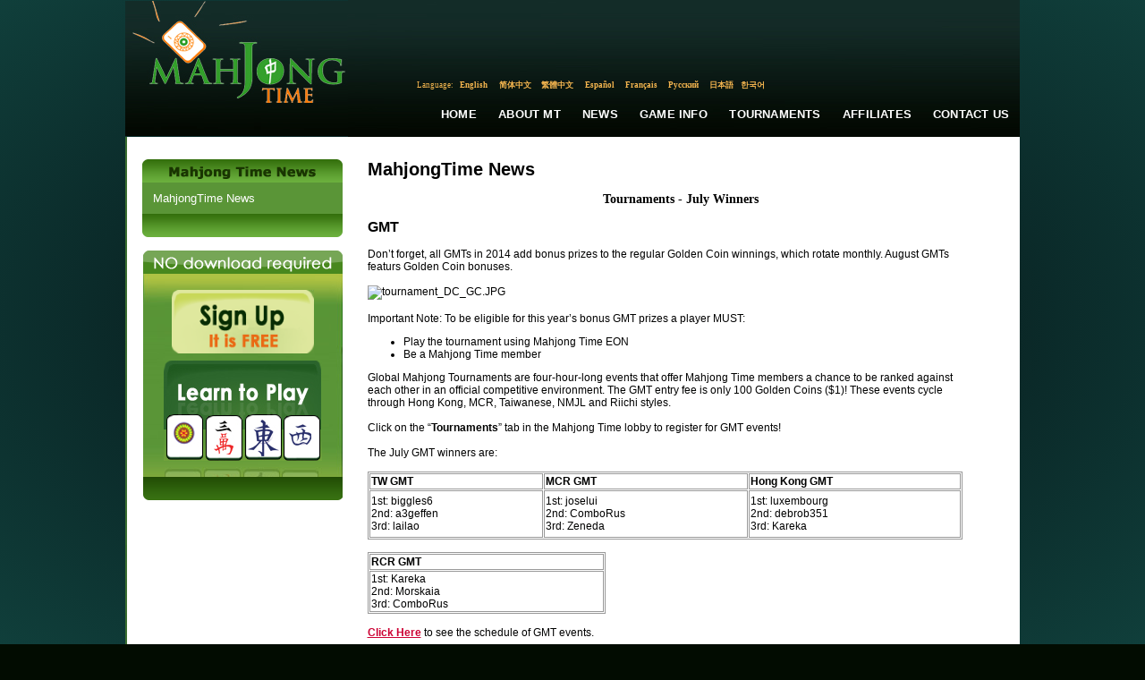

--- FILE ---
content_type: text/html; charset=utf-8
request_url: https://www.mahjongtime.com/mahjong-news.aspx?newsId=888&PageNr=32&catId=1
body_size: 84087
content:

<!DOCTYPE html PUBLIC "-//W3C//DTD XHTML 1.0 Transitional//EN" "http://www.w3.org/TR/xhtml1/DTD/xhtml1-transitional.dtd">
<html xmlns="http://www.w3.org/1999/xhtml">

 <script type="text/javascript">
      if (top != self)
      {
       // Get HttpContext out of iFrame
       top.location.href = location.href;
      }
 </script>

<head id="Head1"><meta http-equiv="Content-Type" content="text/html; charset=utf-8" />
<script type="text/javascript" src="https://ajax.googleapis.com/ajax/libs/jquery/1.4/jquery.min.js"></script>
<link rel="icon" type="image/x-icon" href="http://mahjongtime.com/images/favicon.ico" /><link rel="shortcut icon" type="image/x-icon" href="http://mahjongtime.com/images/favicon.ico" /><link rel="shortcut icon" href="http://mahjongtime.com/images/favicon.ico" /><meta http-equiv="Content-Language" content="en" />
<meta name="Keywords" content="Mahjong game News, Winners News, Contest Announced, mahjong game news, mahjong news, mahjong scoring news, mahjong scoring game, scoring mahjong games news, play mahjong games, Chinese mahjong game news, Chinese official game news, Hong Kong Mahjong news, Chinese Mahjong Official game news, Riichi Competition game news, American Mahjong game news, Mahjong online news, online shanghai game news, mahjongtime.com" />
<meta name="Description" content="Mahjongtime News provides the mahjong game results during the tournament, mahjong  game result page by players, mahjong game results, mahjong news, mahjongtime.com" />
<title>Mahjong Time - News</title>

<style type="text/css">
    body {
        background: radial-gradient(ellipse at center, #050607 0%, #0b2b2a 60%, #103f3b 100%);
        background-attachment: fixed;
        min-height: 100vh;
    }
    .language_links {
        font-family: georgia;
        font-stretch: condensed;
        color: #f4b54f;
        font-size: 9px;
    }
    .language_links a {
        font-family: georgia;
        font-stretch: condensed;
        color: #f4b54f;
        font-size: 9px;
        text-decoration: none;
    }
    .language_links a:hover {
        font-family: georgia;
        font-stretch: condensed;
        color: #FFFFFF;
        font-size: 9px;
        text-decoration: none;
    }
    .main-nav-link {
        font-family: Verdana, Arial, sans-serif;
        font-size: 13px;
        font-weight: 600;
        color: #FFFFFF;
        text-decoration: none;
        padding: 10px 12px;
        display: inline-block;
        transition: all 0.2s ease;
        letter-spacing: 0.2px;
        text-transform: uppercase;
        position: relative;
        white-space: nowrap;
    }
    .main-nav-link:hover {
        color: #f4b54f;
        text-decoration: none;
    }
    .main-nav-link::after {
        content: '';
        position: absolute;
        bottom: 6px;
        left: 12px;
        right: 12px;
        height: 2px;
        background-color: #f4b54f;
        transform: scaleX(0);
        transition: transform 0.2s ease;
    }
    .main-nav-link:hover::after {
        transform: scaleX(1);
    }
</style>
<script type="text/javascript" src="/script/mahjong.main.js"></script><script type="text/javascript" src="/script/deprecated.javascript.js"></script><script type="text/javascript" src="/script/swfobject.js"></script><link href="App_Themes/Default/Accordion.css" type="text/css" rel="stylesheet" /><link href="App_Themes/Default/Styles.css" type="text/css" rel="stylesheet" /><link href="App_Themes/Default/Wait.css" type="text/css" rel="stylesheet" /><title>
	Tournaments - July Winners
</title></head>
<body>
<table width="1000" border="0" align="center" cellpadding="0" cellspacing="0">
  <tr>
    <td valign="top">
     <table width="100%" border="0" cellpadding="0" cellspacing="0" valign="top">
      <tr>
        <td>
        <table border="0" cellpadding="0" cellspacing="0" valign="top">
          <tr>
            <td width="249"><a href="./index.aspx" title="Mahjong Time"><img src="./images/lite/Logo.jpg" width="249" height="151" border="0" alt="Mahjong Time" title="Mahjong Time" /></a></td>
            <td width="751" background="./images/lite/bg_top.jpg" height="151" valign="top">
            <table cellpadding="0" cellspacing="0" width="100%" height="151">
                <tr><td height="88" width="351" align="right" valign="center">

                </td>
                <td width="400" valign="top">
                <table align="right" cellpadding="0" cellspacing="0"><tbody>
                </tbody>
           </table>
                </td></tr>
          <tr>
                <td colspan="2" height="15">
                <table border="0" align="center" cellpadding="0" cellspacing="0">
                  <tr>
                    <td align="center" valign="middle" class="language_links">Language:</td>
                    <td width="47" height="15" align="center" valign="middle" class="language_links"><a class="language_links" href="/mahjong-news.aspx?lang=eng&newsId=888&PageNr=32&catId=1" title="English">English</a>&nbsp;</td>
                    <td width="47"  align="center" valign="middle" class="language_links "><a class="language_links" href="/mahjong-news.aspx?lang=chs&newsId=888&PageNr=32&catId=1" title="Chinese Simplified">简体中文</a>&nbsp;</td>
                    <td width="47"  align="center" valign="middle" class="language_links "><a class="language_links" href="/mahjong-news.aspx?lang=cht&newsId=888&PageNr=32&catId=1" title="Chinese Traditional">繁體中文</a>&nbsp;</td>
                    <td width="47"  align="center" valign="middle" class="language_links "><a class="language_links" href="/mahjong-news.aspx?lang=spn&newsId=888&PageNr=32&catId=1" title="Spanish">Español</a>&nbsp;</td>
                    <td width="47"  align="center" valign="middle" class="language_links "><a class="language_links" href="/mahjong-news.aspx?lang=fr&newsId=888&PageNr=32&catId=1" title="French">Français</a>&nbsp;</td>
                    <td width="47"  align="center" valign="middle" class="language_links "><a class="language_links" href="/mahjong-news.aspx?lang=ru&newsId=888&PageNr=32&catId=1" title="Russian">Русский</a>&nbsp;</td>
                    <td width="35"  align="center" valign="middle" class="language_links "><a class="language_links" href="/mahjong-news.aspx?lang=jp&newsId=888&PageNr=32&catId=1" title="Japanese">日本語</a></td>
                    <td width="35"  align="center" valign="middle" class="language_links " style="padding-top:1px;"><a class="language_links" href="/mahjong-news.aspx?lang=kr&newsId=888&PageNr=32&catId=1" title="Korean">한국어</a></td>
                    <td width="205" align="center" valign="top" class="language_links">&nbsp;</td>
                  </tr>
                </table>
                </td>
          </tr>
                <tr>
                    <td colspan="2" valign="middle">
                       <table width="100%" border="0" cellspacing="0" cellpadding="0" height="50px" align="right">
                          <tr>
                            <td width="260px"></td>
                            <td align="center" valign="middle"><a href="index.aspx" title="Home" class="main-nav-link">Home</a></td>
                            <td align="center" valign="middle"><a href="mahjong-about-mahjong-time.html" title="About MT" class="main-nav-link">About MT</a></td>
                            <td align="center" valign="middle"><a href="mahjong-news.aspx?catId=1" title="News" class="main-nav-link">News</a></td>
                            <td align="center" valign="middle"><a href="mahjong-game-info.html" title="Game Info" class="main-nav-link">Game Info</a></td>
                            <td align="center" valign="middle"><a href="mahjong-official-tournaments.aspx?tab=0" title="Tournaments" class="main-nav-link">Tournaments</a></td>
                            <td align="center" valign="middle"><a href="mahjong-affiliate-corporate.aspx" title="Affiliates" class="main-nav-link">Affiliates</a></td>
                            <td align="center" valign="middle"><a href="mahjong-contact.aspx" title="Contact Us" class="main-nav-link">Contact Us</a></td>
                          </tr>
                        </table>
                    </td>
                </tr>
            </table>
            </td>
          </tr>
        </table>
        </td>
      </tr>
      <tr>
        <td valign="top"><table width="100%" border="0" cellspacing="0" cellpadding="0" background="./images/line_1.gif" style="background-position:left top; background-repeat:repeat-y" bgcolor="#FFFFFF">
          <tr>
            <td valign="top" style="padding-top:25px; padding-left:10px; padding-right:10px;">
            <form method="post" action="/mahjong-news.aspx?newsId=888&amp;PageNr=32&amp;catId=1" id="frmMain">
<div class="aspNetHidden">
<input type="hidden" name="__VIEWSTATE" id="__VIEWSTATE" value="/[base64]/[base64]/[base64]/bmV3c0lkPTg4OCZQYWdlTnI9MzMmY2F0SWQ9MQVGYWxzZQIzNAIzNGQCIg9kFgQCAQ8WAh8CaGQCAg8VBC8vbWFoam9uZy1uZXdzLmFzcHg/bmV3c0lkPTg4OCZQYWdlTnI9MzQmY2F0SWQ9MQVGYWxzZQIzNQIzNWQCIw9kFgQCAQ8WAh8CaGQCAg8VBC8vbWFoam9uZy1uZXdzLmFzcHg/bmV3c0lkPTg4OCZQYWdlTnI9MzUmY2F0SWQ9MQVGYWxzZQIzNgIzNmQCJA9kFgQCAQ8WAh8CaGQCAg8VBC8vbWFoam9uZy1uZXdzLmFzcHg/bmV3c0lkPTg4OCZQYWdlTnI9MzYmY2F0SWQ9MQVGYWxzZQIzNwIzN2QCJQ9kFgQCAQ8WAh8CaGQCAg8VBC8vbWFoam9uZy1uZXdzLmFzcHg/bmV3c0lkPTg4OCZQYWdlTnI9MzcmY2F0SWQ9MQVGYWxzZQIzOAIzOGQCJg9kFgQCAQ8WAh8CaGQCAg8VBC8vbWFoam9uZy1uZXdzLmFzcHg/bmV3c0lkPTg4OCZQYWdlTnI9MzgmY2F0SWQ9MQVGYWxzZQIzOQIzOWQCJw9kFgQCAQ8WAh8CaGQCAg8VBC8vbWFoam9uZy1uZXdzLmFzcHg/bmV3c0lkPTg4OCZQYWdlTnI9MzkmY2F0SWQ9MQVGYWxzZQI0MAI0MGQCKA9kFgICAg8VBC8vbWFoam9uZy1uZXdzLmFzcHg/bmV3c0lkPTg4OCZQYWdlTnI9NDAmY2F0SWQ9MQVGYWxzZQI0MQI0MWQCKQ9kFgQCAQ8WAh8CaGQCAg8VBC8vbWFoam9uZy1uZXdzLmFzcHg/bmV3c0lkPTg4OCZQYWdlTnI9NDEmY2F0SWQ9MQVGYWxzZQI0MgI0MmQCKg9kFgQCAQ8WAh8CaGQCAg8VBC8vbWFoam9uZy1uZXdzLmFzcHg/bmV3c0lkPTg4OCZQYWdlTnI9NDImY2F0SWQ9MQVGYWxzZQI0MwI0M2QCKw9kFgQCAQ8WAh8CaGQCAg8VBC8vbWFoam9uZy1uZXdzLmFzcHg/bmV3c0lkPTg4OCZQYWdlTnI9NDMmY2F0SWQ9MQVGYWxzZQI0NAI0NGQCLA9kFgQCAQ8WAh8CaGQCAg8VBC8vbWFoam9uZy1uZXdzLmFzcHg/bmV3c0lkPTg4OCZQYWdlTnI9NDQmY2F0SWQ9MQVGYWxzZQI0NQI0NWQCLQ9kFgQCAQ8WAh8CaGQCAg8VBC8vbWFoam9uZy1uZXdzLmFzcHg/bmV3c0lkPTg4OCZQYWdlTnI9NDUmY2F0SWQ9MQVGYWxzZQI0NgI0NmQCLg9kFgQCAQ8WAh8CaGQCAg8VBC8vbWFoam9uZy1uZXdzLmFzcHg/bmV3c0lkPTg4OCZQYWdlTnI9NDYmY2F0SWQ9MQVGYWxzZQI0NwI0N2QCLw9kFgQCAQ8WAh8CaGQCAg8VBC8vbWFoam9uZy1uZXdzLmFzcHg/bmV3c0lkPTg4OCZQYWdlTnI9NDcmY2F0SWQ9MQVGYWxzZQI0OAI0OGQCMA9kFgQCAQ8WAh8CaGQCAg8VBC8vbWFoam9uZy1uZXdzLmFzcHg/bmV3c0lkPTg4OCZQYWdlTnI9NDgmY2F0SWQ9MQVGYWxzZQI0OQI0OWQCMQ9kFgQCAQ8WAh8CaGQCAg8VBC8vbWFoam9uZy1uZXdzLmFzcHg/bmV3c0lkPTg4OCZQYWdlTnI9NDkmY2F0SWQ9MQVGYWxzZQI1MAI1MGQCMg9kFgQCAQ8WAh8CaGQCAg8VBC8vbWFoam9uZy1uZXdzLmFzcHg/bmV3c0lkPTg4OCZQYWdlTnI9NTAmY2F0SWQ9MQVGYWxzZQI1MQI1MWQCMw9kFgQCAQ8WAh8CaGQCAg8VBC8vbWFoam9uZy1uZXdzLmFzcHg/bmV3c0lkPTg4OCZQYWdlTnI9NTEmY2F0SWQ9MQVGYWxzZQI1MgI1MmQCNA9kFgQCAQ8WAh8CaGQCAg8VBC8vbWFoam9uZy1uZXdzLmFzcHg/bmV3c0lkPTg4OCZQYWdlTnI9NTImY2F0SWQ9MQVGYWxzZQI1MwI1M2QCNQ9kFgQCAQ8WAh8CaGQCAg8VBC8vbWFoam9uZy1uZXdzLmFzcHg/bmV3c0lkPTg4OCZQYWdlTnI9NTMmY2F0SWQ9MQVGYWxzZQI1NAI1NGQCNg9kFgQCAQ8WAh8CaGQCAg8VBC8vbWFoam9uZy1uZXdzLmFzcHg/bmV3c0lkPTg4OCZQYWdlTnI9NTQmY2F0SWQ9MQVGYWxzZQI1NQI1NWQCNw9kFgQCAQ8WAh8CaGQCAg8VBC8vbWFoam9uZy1uZXdzLmFzcHg/bmV3c0lkPTg4OCZQYWdlTnI9NTUmY2F0SWQ9MQVGYWxzZQI1NgI1NmQCOA9kFgQCAQ8WAh8CaGQCAg8VBC8vbWFoam9uZy1uZXdzLmFzcHg/bmV3c0lkPTg4OCZQYWdlTnI9NTYmY2F0SWQ9MQVGYWxzZQI1NwI1N2QCOQ9kFgQCAQ8WAh8CaGQCAg8VBC8vbWFoam9uZy1uZXdzLmFzcHg/bmV3c0lkPTg4OCZQYWdlTnI9NTcmY2F0SWQ9MQVGYWxzZQI1OAI1OGQCOg9kFgQCAQ8WAh8CaGQCAg8VBC8vbWFoam9uZy1uZXdzLmFzcHg/bmV3c0lkPTg4OCZQYWdlTnI9NTgmY2F0SWQ9MQVGYWxzZQI1OQI1OWQCOw9kFgQCAQ8WAh8CaGQCAg8VBC8vbWFoam9uZy1uZXdzLmFzcHg/bmV3c0lkPTg4OCZQYWdlTnI9NTkmY2F0SWQ9MQVGYWxzZQI2MAI2MGQCPA9kFgICAg8VBC8vbWFoam9uZy1uZXdzLmFzcHg/bmV3c0lkPTg4OCZQYWdlTnI9NjAmY2F0SWQ9MQVGYWxzZQI2MQI2MWQCPQ9kFgQCAQ8WAh8CaGQCAg8VBC8vbWFoam9uZy1uZXdzLmFzcHg/bmV3c0lkPTg4OCZQYWdlTnI9NjEmY2F0SWQ9MQVGYWxzZQI2MgI2MmQCPg9kFgQCAQ8WAh8CaGQCAg8VBC8vbWFoam9uZy1uZXdzLmFzcHg/bmV3c0lkPTg4OCZQYWdlTnI9NjImY2F0SWQ9MQVGYWxzZQI2MwI2M2QCPw9kFgQCAQ8WAh8CaGQCAg8VBC8vbWFoam9uZy1uZXdzLmFzcHg/bmV3c0lkPTg4OCZQYWdlTnI9NjMmY2F0SWQ9MQVGYWxzZQI2NAI2NGQCQA9kFgQCAQ8WAh8CaGQCAg8VBC8vbWFoam9uZy1uZXdzLmFzcHg/bmV3c0lkPTg4OCZQYWdlTnI9NjQmY2F0SWQ9MQVGYWxzZQI2NQI2NWQCQQ9kFgQCAQ8WAh8CaGQCAg8VBC8vbWFoam9uZy1uZXdzLmFzcHg/bmV3c0lkPTg4OCZQYWdlTnI9NjUmY2F0SWQ9MQVGYWxzZQI2NgI2NmQCQg9kFgQCAQ8WAh8CaGQCAg8VBC8vbWFoam9uZy1uZXdzLmFzcHg/bmV3c0lkPTg4OCZQYWdlTnI9NjYmY2F0SWQ9MQVGYWxzZQI2NwI2N2QCQw9kFgQCAQ8WAh8CaGQCAg8VBC8vbWFoam9uZy1uZXdzLmFzcHg/bmV3c0lkPTg4OCZQYWdlTnI9NjcmY2F0SWQ9MQVGYWxzZQI2OAI2OGQCRA9kFgQCAQ8WAh8CaGQCAg8VBC8vbWFoam9uZy1uZXdzLmFzcHg/bmV3c0lkPTg4OCZQYWdlTnI9NjgmY2F0SWQ9MQVGYWxzZQI2OQI2OWQCRQ9kFgQCAQ8WAh8CaGQCAg8VBC8vbWFoam9uZy1uZXdzLmFzcHg/bmV3c0lkPTg4OCZQYWdlTnI9NjkmY2F0SWQ9MQVGYWxzZQI3MAI3MGQCRg9kFgQCAQ8WAh8CaGQCAg8VBC8vbWFoam9uZy1uZXdzLmFzcHg/bmV3c0lkPTg4OCZQYWdlTnI9NzAmY2F0SWQ9MQVGYWxzZQI3MQI3MWQCRw9kFgQCAQ8WAh8CaGQCAg8VBC8vbWFoam9uZy1uZXdzLmFzcHg/bmV3c0lkPTg4OCZQYWdlTnI9NzEmY2F0SWQ9MQVGYWxzZQI3MgI3MmQCSA9kFgQCAQ8WAh8CaGQCAg8VBC8vbWFoam9uZy1uZXdzLmFzcHg/bmV3c0lkPTg4OCZQYWdlTnI9NzImY2F0SWQ9MQVGYWxzZQI3MwI3M2QCSQ9kFgQCAQ8WAh8CaGQCAg8VBC8vbWFoam9uZy1uZXdzLmFzcHg/bmV3c0lkPTg4OCZQYWdlTnI9NzMmY2F0SWQ9MQVGYWxzZQI3NAI3NGQCSg9kFgQCAQ8WAh8CaGQCAg8VBC8vbWFoam9uZy1uZXdzLmFzcHg/bmV3c0lkPTg4OCZQYWdlTnI9NzQmY2F0SWQ9MQVGYWxzZQI3NQI3NWQCSw9kFgQCAQ8WAh8CaGQCAg8VBC8vbWFoam9uZy1uZXdzLmFzcHg/bmV3c0lkPTg4OCZQYWdlTnI9NzUmY2F0SWQ9MQVGYWxzZQI3NgI3NmQCTA9kFgQCAQ8WAh8CaGQCAg8VBC8vbWFoam9uZy1uZXdzLmFzcHg/bmV3c0lkPTg4OCZQYWdlTnI9NzYmY2F0SWQ9MQVGYWxzZQI3NwI3N2QCTQ9kFgQCAQ8WAh8CaGQCAg8VBC8vbWFoam9uZy1uZXdzLmFzcHg/bmV3c0lkPTg4OCZQYWdlTnI9NzcmY2F0SWQ9MQVGYWxzZQI3OAI3OGQCTg9kFgQCAQ8WAh8CaGQCAg8VBC8vbWFoam9uZy1uZXdzLmFzcHg/bmV3c0lkPTg4OCZQYWdlTnI9NzgmY2F0SWQ9MQVGYWxzZQI3OQI3OWQCTw9kFgQCAQ8WAh8CaGQCAg8VBC8vbWFoam9uZy1uZXdzLmFzcHg/bmV3c0lkPTg4OCZQYWdlTnI9NzkmY2F0SWQ9MQVGYWxzZQI4MAI4MGQCUA9kFgICAg8VBC8vbWFoam9uZy1uZXdzLmFzcHg/bmV3c0lkPTg4OCZQYWdlTnI9ODAmY2F0SWQ9MQVGYWxzZQI4MQI4MWQCUQ9kFgQCAQ8WAh8CaGQCAg8VBC8vbWFoam9uZy1uZXdzLmFzcHg/bmV3c0lkPTg4OCZQYWdlTnI9ODEmY2F0SWQ9MQVGYWxzZQI4MgI4MmQCUg9kFgQCAQ8WAh8CaGQCAg8VBC8vbWFoam9uZy1uZXdzLmFzcHg/bmV3c0lkPTg4OCZQYWdlTnI9ODImY2F0SWQ9MQVGYWxzZQI4MwI4M2QCUw9kFgQCAQ8WAh8CaGQCAg8VBC8vbWFoam9uZy1uZXdzLmFzcHg/bmV3c0lkPTg4OCZQYWdlTnI9ODMmY2F0SWQ9MQVGYWxzZQI4NAI4NGQCVA9kFgQCAQ8WAh8CaGQCAg8VBC8vbWFoam9uZy1uZXdzLmFzcHg/bmV3c0lkPTg4OCZQYWdlTnI9ODQmY2F0SWQ9MQVGYWxzZQI4NQI4NWQCVQ9kFgQCAQ8WAh8CaGQCAg8VBC8vbWFoam9uZy1uZXdzLmFzcHg/bmV3c0lkPTg4OCZQYWdlTnI9ODUmY2F0SWQ9MQVGYWxzZQI4NgI4NmQCVg9kFgQCAQ8WAh8CaGQCAg8VBC8vbWFoam9uZy1uZXdzLmFzcHg/bmV3c0lkPTg4OCZQYWdlTnI9ODYmY2F0SWQ9MQVGYWxzZQI4NwI4N2QCVw9kFgQCAQ8WAh8CaGQCAg8VBC8vbWFoam9uZy1uZXdzLmFzcHg/bmV3c0lkPTg4OCZQYWdlTnI9ODcmY2F0SWQ9MQVGYWxzZQI4OAI4OGQCWA9kFgQCAQ8WAh8CaGQCAg8VBC8vbWFoam9uZy1uZXdzLmFzcHg/bmV3c0lkPTg4OCZQYWdlTnI9ODgmY2F0SWQ9MQVGYWxzZQI4OQI4OWQCWQ9kFgQCAQ8WAh8CaGQCAg8VBC8vbWFoam9uZy1uZXdzLmFzcHg/bmV3c0lkPTg4OCZQYWdlTnI9ODkmY2F0SWQ9MQVGYWxzZQI5MAI5MGQCWg9kFgQCAQ8WAh8CaGQCAg8VBC8vbWFoam9uZy1uZXdzLmFzcHg/bmV3c0lkPTg4OCZQYWdlTnI9OTAmY2F0SWQ9MQVGYWxzZQI5MQI5MWQCWw9kFgQCAQ8WAh8CaGQCAg8VBC8vbWFoam9uZy1uZXdzLmFzcHg/bmV3c0lkPTg4OCZQYWdlTnI9OTEmY2F0SWQ9MQVGYWxzZQI5MgI5MmQCXA9kFgQCAQ8WAh8CaGQCAg8VBC8vbWFoam9uZy1uZXdzLmFzcHg/bmV3c0lkPTg4OCZQYWdlTnI9OTImY2F0SWQ9MQVGYWxzZQI5MwI5M2QCXQ9kFgQCAQ8WAh8CaGQCAg8VBC8vbWFoam9uZy1uZXdzLmFzcHg/bmV3c0lkPTg4OCZQYWdlTnI9OTMmY2F0SWQ9MQVGYWxzZQI5NAI5NGQCXg9kFgQCAQ8WAh8CaGQCAg8VBC8vbWFoam9uZy1uZXdzLmFzcHg/[base64]/P7bev4N5wGJeJuEcIeUKXgdvTDfw==" />
</div>

<div class="aspNetHidden">

	<input type="hidden" name="__VIEWSTATEGENERATOR" id="__VIEWSTATEGENERATOR" value="0B52134A" />
</div>
            
<script type="text/javascript">
  SelectTop('news');
  
</script>

		<table width="100%" border="0" cellpadding="0" cellspacing="0" style="background-repeat: repeat-y;">
            <tr>
                
                    <td align="left" valign="top"  width="242" >
            
                        <!---таблица cлева-->
            
                        <table width="242"  border="0" align="left" cellpadding="0" cellspacing="0">
                      <tr>
                        <td><table width="100%" border="0" align="center" cellpadding="0" cellspacing="0">
                            <tr>
                              <td align="center" ><img src="images/Mahjong_Time_in_News.gif" /></td>
                            </tr>
                            
                        </table></td>
                      </tr>
                      <tr>
                        <td><table width="224" border="0" align="center" cellpadding="0" cellspacing="0" bgcolor="#5a9537">
                            

                            <tr>
                              <td align="center" valign="top"  style="padding-bottom:10px; padding-top:10px;" ><table width="200" border="0" align="center" cellpadding="0" cellspacing="0">
                                <tr>
                                  <td colspan="2" align="left" valign="top"><table border="0" align="left" cellpadding="0" cellspacing="0">
  
                                          <tr>
                                            <td align="left" valign="top" ><a href='mahjong-news.aspx?catId=1' class="side_nav" title="MahjongTime News">MahjongTime News</a></td>
                                          </tr>
                                        
                                  </table></td>
                                </tr>
                              </table></td>
                          </tr>
                            

                            

                        </table></td>
                      </tr>
                      <tr>
                        <td align="center"><img src="./images/game_info2.gif" /></td>
                      </tr>
                      <tr>
                        <td height="15" align="center"></td>
                      </tr>
                      <tr>
                        <td align="center">


<table border="0" align="center" cellpadding="0" cellspacing="0">
      <tr>
        <td align="center" valign="top"><table border="0" cellpadding="0" cellspacing="0" >
                          <tr>
                            <td align="left"><img src="images/no-dl-req_eng.gif" width="223" height="26" hspace="0" vspace="0" border="0" alt="No Download required" title="No Download required" /></td>
            </tr>
                          <tr>
                            <td align="center" background="./images/no-download-required.jpg" style="background-position:top center; background-repeat:no-repeat;"><table width="100%" border="0" cellspacing="0" cellpadding="0" class="linkimg">
<tr>
                                  <td height="18" align="center"></td>
                              </tr>
                                <tr>
                                  <td align="center"><a href='./mahjong-signup.aspx' title='Open Account'>
                                  <img src="images/open-account-mahjongtime.gif" width="159" height="71" hspace="0" vspace="0" border="0" alt="Open Account" title="Open Account" /></a></td>
                              </tr>
                                <tr>
                                  <td height="8"></td>
                                </tr>
                                <tr>
                                  <td height="130" align="center" valign="top" ><a href="https://lite.mahjongtime.com" title='Learn to play'>
                                  <img src="images/learn_to_play.jpg" width="177" height="112" hspace="0" vspace="0" border="0" alt="Learn to play" title="Learn to play" /></a></td>
                              </tr>
                                <tr>
                                  <td align="left" valign="top" ><img src="./images/no-dl-req2.gif" /></td>
                              </tr>
                              </table>
                            </td>
                          </tr>
                      </table></td>
      </tr>
    </table></td>
                      </tr>
                      
                    </table></td>
              
              <!-- END place for  the left placeholder -->      
                  <td align="center" valign="top" >
                  <table width="95%" border="0" align="center" cellpadding="0" cellspacing="0" id="Table1">
                    <tr>
                      <td><span id="cphMain_lbl_Error" style="color:Red;"></span></td>
                    </tr>
                    <tr>
                      <td><h1>
                          <span id="cphMain_lblCategory" class="home_head">MahjongTime News</span>
                      </h1></td>
                    </tr>
                    
                      <tr>
                        <td align="center"><span><br />
                              <span id="cphMain_lbl_Title" class="header_link">Tournaments - July Winners</span>
                        </span></td>
                      </tr>
                      <tr>
                        <td><br />
                        </td>
                      </tr>
                      <tr>
                        <td valign="top" align="left"><table cellspacing="0" cellpadding="0" width="95%" border="0">
                            <tr>
                              <td align="left"><div align="justify">
                                  <span id="cphMain_lbl_News" class="home_text"> <tr>
                                                                        <td valign="top"><strong><font size="3">GMT</font></strong><br />
                                                                        <br />
                                                                        Don&rsquo;t forget, all GMTs in 2014 add bonus prizes to the regular Golden Coin winnings, which rotate monthly.  August GMTs featurs  Golden Coin bonuses.<br />
                                                                        <br />
                                                                        <img src="https://secure.campaigner.com/media/43/435795/tournament_DC_GC.JPG?g=1406735426687" alt="tournament_DC_GC.JPG" style="border-width: 0px; border-style: solid;" /><br />
                                                                        <br />
                                                                        <span class="style2">Important Note:</span> To be eligible for this year&rsquo;s bonus GMT prizes a player MUST:
                                                                        <ul>
                                                                            <li>Play the tournament using Mahjong Time EON</li>
                                                                            <li>Be a Mahjong Time member</li>
                                                                        </ul>
                                                                        Global Mahjong Tournaments are four-hour-long events that offer Mahjong Time members a chance to be ranked against each other in an official competitive environment. The GMT entry fee is only 100 Golden Coins ($1)! These events cycle through Hong Kong, MCR, Taiwanese, NMJL and Riichi styles.
                                                                        <br />
                                                                        <br />
                                                                        Click on the &ldquo;<strong>Tournaments</strong>&rdquo; tab in the Mahjong Time lobby to register for GMT events! <br />
                                                                        <br />
                                                                        The July GMT winners are:<br />
                                                                        <br />
                                                                        <table width="100%" style="font-family: Arial, Helvetica, sans-serif; font-size: 12px;" align="center" cellpadding="1" cellspacing="1" border="1" bordercolor="#999999">
                                                                            <tbody>
                                                                                <tr>
                                                                                    <td><strong>TW GMT</strong><br />
                                                                                    </td>
                                                                                    <td><strong>MCR GMT</strong><br />
                                                                                    </td>
                                                                                    <td><strong>Hong Kong GMT</strong><br />
                                                                                    </td>
                                                                                </tr>
                                                                                <tr>
                                                                                    <td style="height: 49px;">
                                                                                    1st: biggles6<br />
                                                                                    2nd: a3geffen<br />
                                                                                    3rd: lailao</td>
                                                                                    <td>1st: joselui<br />
                                                                                    2nd: ComboRus<br />
                                                                                    3rd: Zeneda</td>
                                                                                    <td>1st: luxembourg<br />
                                                                                    2nd: debrob351<br />
                                                                                    3rd: Kareka</td>
                                                                                </tr>
                                                                            </tbody>
                                                                        </table>
                                                                        <br />
                                                                        <table width="40%" style="font-family: Arial, Helvetica, sans-serif; font-size: 12px;" align="left" cellpadding="1" cellspacing="1" border="1" bordercolor="#999999">
                                                                            <tbody>
                                                                                <tr>
                                                                                    <td><strong>RCR GMT</strong><br />
                                                                                    </td>
                                                                                </tr>
                                                                                <tr>
                                                                                    <td>1st: Kareka<br />
                                                                                    2nd: Morskaia<br />
                                                                                    3rd: ComboRus</td>
                                                                                </tr>
                                                                            </tbody>
                                                                        </table>
                                                                        <br />
                                                                        <br />
                                                                        <br />
                                                                        <br />
                                                                        </td>
                                                                    </tr>
                                                                    <tr>
                                                                        <td valign="top"><br />
                                                                        <a name="mahjongtimecommahjongofficialtournamentsaspxt" href="http://mahjongtime.com/mahjong-official-tournaments.aspx?tab=0"><font color="#CC0033"><strong>Click Here</strong></font></a> to see the schedule of GMT events.<br />
                                                                        <br />
                                                                        <hr />
                                                                        <p><strong><font size="3">
                                                                        Zung Jung and Riichi Ari Ari </font></strong></p>
                                                                        Inviting players of all skill levels to check out Zung Jung and Riichi Ari Ari All Dragons events for chances to win Dragon Chips and bonus prizes!
                                                                        <p><img alt="" src="https://secure.campaigner.com/accountsmedia/43/435795/7960a0cccd3b4fb6a3de196ced2a85bf.jpg" style="border-width: 0px; border-style: solid;" /></p>
                                                                        <span class="style2">Important Note:</span> To be eligible for this year&rsquo;s bonus GMT prizes a player MUST:
                                                                        <ul>
                                                                            <li>Play the tournament using Mahjong Time EON</li>
                                                                            <li>Be a Mahjong Time member</li>
                                                                        </ul>
                                                                        <a name="mahjongtimecommahjongofficialtournamentsaspxt" href="http://mahjongtime.com/mahjong-official-tournaments.aspx?tab=4"><font color="#CC0033"><strong>Click Here</strong></font></a> to see the list of scheduled Dragon Tournament events (including Zung Jung and Riichi Ari Ari)<br />
                                                                        <br />
                                                                        The Japanese Modern winner in July was:<br />
                                                                        <strong>(07/13) - luxembourg<br />
                                                                        (07/27) - a3geffen</strong><br />
                                                                        <br />
                                                                        The Zung Jung winner in June was:<br />
                                                                        <strong>(07/06) - luxembourg<br />
                                                                        (07/20) - luxembourg</strong><br />
                                                                        <br />
                                                                        <p>&nbsp;</p>
                                                                        <hr />
                                                                        <br />
                                                                        <strong><font size="3"> Madness</font></strong><br />
                                                                        <br />
                                                                        <img alt="" src="https://origin.ih.constantcontact.com/fs132/1103486894727/img/291.jpg" align="left" style="margin: 10px; float: left;" />This month&rsquo;s Taiwanese Madness Tournament was played on July 26th, and featured a $250 prize pool. The winners were: <strong>1st- linda182($150) | 2nd- mikejade888($100)</strong><br />
                                                                        <br />
                                                                        Next month the winner could be you! Madness events are played in the middle and end of the month. Sign up today!<br />
                                                                        <br />
                                                                        The prize pool for the main event scales up by $250 for every 4 players that participate, for up to <strong>$1000</strong> in winnings! <br />
                                                                        <br />
                                                                        <a name="mahjongtimecommahjongofficialtournamentsaspxt" href="http://mahjongtime.com/mahjong-official-tournaments.aspx?tab=3"><font color="#CC0033"><strong>Click Here</strong></font></a> to check out the list of scheduled Madness events.
                                                                        <br />
                                                                        <br />
                                                                        Free Madness Seats<br />
                                                                        Remember, Diamond, Gold, and Silver crowns can receive seats for free, just for playing Jackpot games!<br />
                                                                        <strong>Diamond Crown</strong> - For every 1,000 Reward Points you have earned 2 free satellite seats.<br />
                                                                        <strong>Gold Crown</strong> - For every 1,000 Reward Points you have earned 1.5 free satellite seats.<br />
                                                                        <strong>Silver Crown</strong> - For every 1,000 Reward Points you have earned 1 free satellite seat.
                                                                        <br />
                                                                        <br />
                                                                        </td></span>
                              </div></td>
                            </tr>
                        </table></td>
                      </tr>
                      <tr>
                        <td valign="middle" align="right" height="40"><table cellspacing="0" cellpadding="0" width="95%" align="left" border="0">
            <tr>
                              <td align="right"><span id="cphMain_lblDate" class="read_mo">8/2/2014</span></td>
                            </tr>
                        </table></td>
                      </tr>
                      <tr>
                        <td valign="top" align="left"><table width="95%" border="0" cellpadding="0" cellspacing="0">
                            
                                <tr>
                                  <td width="90" align="left" valign="middle" class="home_text">06/16/2016</td>
                                  <td align="left" valign="middle" class="home_text_small"><table width="100%" border="0" cellspacing="0" cellpadding="0">
                                      <tr>
                                        <td align="left" valign="top" class="home_text"><span title="Announcing American Mah jongg Marathon 2016">Announcing American Mah jongg Marathon 2016</span></td>
                                      </tr>
                                  </table></td>
                                  <td width="33" align="right" valign="middle"><a href='mahjong-news.aspx?newsId=939&amp;PageNr=32&amp;catId=1' class="read_mo" title="Announcing American Mah jongg Marathon 2016"> <u>
                                    Read
                                  </u> </a> </td>
                                </tr>
                              
                                <tr>
                                  <td width="90" align="left" valign="middle" class="home_text">05/30/2016</td>
                                  <td align="left" valign="middle" class="home_text_small"><table width="100%" border="0" cellspacing="0" cellpadding="0">
                                      <tr>
                                        <td align="left" valign="top" class="home_text"><span title="May Guilds Update  ">May Guilds Update  </span></td>
                                      </tr>
                                  </table></td>
                                  <td width="33" align="right" valign="middle"><a href='mahjong-news.aspx?newsId=938&amp;PageNr=32&amp;catId=1' class="read_mo" title="May Guilds Update  "> <u>
                                    Read
                                  </u> </a> </td>
                                </tr>
                              
                                <tr>
                                  <td width="90" align="left" valign="middle" class="home_text">04/29/2016</td>
                                  <td align="left" valign="middle" class="home_text_small"><table width="100%" border="0" cellspacing="0" cellpadding="0">
                                      <tr>
                                        <td align="left" valign="top" class="home_text"><span title="April Guilds Update">April Guilds Update</span></td>
                                      </tr>
                                  </table></td>
                                  <td width="33" align="right" valign="middle"><a href='mahjong-news.aspx?newsId=937&amp;PageNr=32&amp;catId=1' class="read_mo" title="April Guilds Update"> <u>
                                    Read
                                  </u> </a> </td>
                                </tr>
                              
                                <tr>
                                  <td width="90" align="left" valign="middle" class="home_text">03/30/2016</td>
                                  <td align="left" valign="middle" class="home_text_small"><table width="100%" border="0" cellspacing="0" cellpadding="0">
                                      <tr>
                                        <td align="left" valign="top" class="home_text"><span title="March 2016 Software Update">March 2016 Software Update</span></td>
                                      </tr>
                                  </table></td>
                                  <td width="33" align="right" valign="middle"><a href='mahjong-news.aspx?newsId=936&amp;PageNr=32&amp;catId=1' class="read_mo" title="March 2016 Software Update"> <u>
                                    Read
                                  </u> </a> </td>
                                </tr>
                              
                                <tr>
                                  <td width="90" align="left" valign="middle" class="home_text">03/30/2016</td>
                                  <td align="left" valign="middle" class="home_text_small"><table width="100%" border="0" cellspacing="0" cellpadding="0">
                                      <tr>
                                        <td align="left" valign="top" class="home_text"><span title="March Guilds Update">March Guilds Update</span></td>
                                      </tr>
                                  </table></td>
                                  <td width="33" align="right" valign="middle"><a href='mahjong-news.aspx?newsId=935&amp;PageNr=32&amp;catId=1' class="read_mo" title="March Guilds Update"> <u>
                                    Read
                                  </u> </a> </td>
                                </tr>
                              
                        </table></td>
                      </tr>
                      <tr>
                        <td valign="top" align="center" class="link"><br />
                            <br />
                            

<table width="75%" align="center">
	<tr>
		
			<td align="right"><a href='/mahjong-news.aspx?newsId=888&PageNr=0&catId=1' class="read_mo" title="First Page"><u>First</u></a>
			</td>
			<td align="right"><a href="/mahjong-news.aspx?newsId=888&PageNr=31&catId=1" class="read_mo" title="Prev Page"><u>Prev</u></a>
			</td>
		
		
		
				
		<td align="center"><b> 
			<a href="/mahjong-news.aspx?newsId=888&PageNr=0&catId=1" class="IsCurrentPageFalse" title="Page 1" >1</a></b>
		</td>
		
				
		<td align="center"><b> 
			<a href="/mahjong-news.aspx?newsId=888&PageNr=1&catId=1" class="IsCurrentPageFalse" title="Page 2" >2</a></b>
		</td>
		
				
		<td align="center"><b> 
			<a href="/mahjong-news.aspx?newsId=888&PageNr=2&catId=1" class="IsCurrentPageFalse" title="Page 3" >3</a></b>
		</td>
		
				
		<td align="center"><b> 
			<a href="/mahjong-news.aspx?newsId=888&PageNr=3&catId=1" class="IsCurrentPageFalse" title="Page 4" >4</a></b>
		</td>
		
				
		<td align="center"><b> 
			<a href="/mahjong-news.aspx?newsId=888&PageNr=4&catId=1" class="IsCurrentPageFalse" title="Page 5" >5</a></b>
		</td>
		
				
		<td align="center"><b> 
			<a href="/mahjong-news.aspx?newsId=888&PageNr=5&catId=1" class="IsCurrentPageFalse" title="Page 6" >6</a></b>
		</td>
		
				
		<td align="center"><b> 
			<a href="/mahjong-news.aspx?newsId=888&PageNr=6&catId=1" class="IsCurrentPageFalse" title="Page 7" >7</a></b>
		</td>
		
				
		<td align="center"><b> 
			<a href="/mahjong-news.aspx?newsId=888&PageNr=7&catId=1" class="IsCurrentPageFalse" title="Page 8" >8</a></b>
		</td>
		
				
		<td align="center"><b> 
			<a href="/mahjong-news.aspx?newsId=888&PageNr=8&catId=1" class="IsCurrentPageFalse" title="Page 9" >9</a></b>
		</td>
		
				
		<td align="center"><b> 
			<a href="/mahjong-news.aspx?newsId=888&PageNr=9&catId=1" class="IsCurrentPageFalse" title="Page 10" >10</a></b>
		</td>
		
				
		<td align="center"><b> 
			<a href="/mahjong-news.aspx?newsId=888&PageNr=10&catId=1" class="IsCurrentPageFalse" title="Page 11" >11</a></b>
		</td>
		
				
		<td align="center"><b> 
			<a href="/mahjong-news.aspx?newsId=888&PageNr=11&catId=1" class="IsCurrentPageFalse" title="Page 12" >12</a></b>
		</td>
		
				
		<td align="center"><b> 
			<a href="/mahjong-news.aspx?newsId=888&PageNr=12&catId=1" class="IsCurrentPageFalse" title="Page 13" >13</a></b>
		</td>
		
				
		<td align="center"><b> 
			<a href="/mahjong-news.aspx?newsId=888&PageNr=13&catId=1" class="IsCurrentPageFalse" title="Page 14" >14</a></b>
		</td>
		
				
		<td align="center"><b> 
			<a href="/mahjong-news.aspx?newsId=888&PageNr=14&catId=1" class="IsCurrentPageFalse" title="Page 15" >15</a></b>
		</td>
		
				
		<td align="center"><b> 
			<a href="/mahjong-news.aspx?newsId=888&PageNr=15&catId=1" class="IsCurrentPageFalse" title="Page 16" >16</a></b>
		</td>
		
				
		<td align="center"><b> 
			<a href="/mahjong-news.aspx?newsId=888&PageNr=16&catId=1" class="IsCurrentPageFalse" title="Page 17" >17</a></b>
		</td>
		
				
		<td align="center"><b> 
			<a href="/mahjong-news.aspx?newsId=888&PageNr=17&catId=1" class="IsCurrentPageFalse" title="Page 18" >18</a></b>
		</td>
		
				
		<td align="center"><b> 
			<a href="/mahjong-news.aspx?newsId=888&PageNr=18&catId=1" class="IsCurrentPageFalse" title="Page 19" >19</a></b>
		</td>
		
				
		<td align="center"><b> 
			<a href="/mahjong-news.aspx?newsId=888&PageNr=19&catId=1" class="IsCurrentPageFalse" title="Page 20" >20</a></b>
		</td>
		
				
	</tr>
	<tr>
		
		<td align="center"><b> 
			<a href="/mahjong-news.aspx?newsId=888&PageNr=20&catId=1" class="IsCurrentPageFalse" title="Page 21" >21</a></b>
		</td>
		
				
		<td align="center"><b> 
			<a href="/mahjong-news.aspx?newsId=888&PageNr=21&catId=1" class="IsCurrentPageFalse" title="Page 22" >22</a></b>
		</td>
		
				
		<td align="center"><b> 
			<a href="/mahjong-news.aspx?newsId=888&PageNr=22&catId=1" class="IsCurrentPageFalse" title="Page 23" >23</a></b>
		</td>
		
				
		<td align="center"><b> 
			<a href="/mahjong-news.aspx?newsId=888&PageNr=23&catId=1" class="IsCurrentPageFalse" title="Page 24" >24</a></b>
		</td>
		
				
		<td align="center"><b> 
			<a href="/mahjong-news.aspx?newsId=888&PageNr=24&catId=1" class="IsCurrentPageFalse" title="Page 25" >25</a></b>
		</td>
		
				
		<td align="center"><b> 
			<a href="/mahjong-news.aspx?newsId=888&PageNr=25&catId=1" class="IsCurrentPageFalse" title="Page 26" >26</a></b>
		</td>
		
				
		<td align="center"><b> 
			<a href="/mahjong-news.aspx?newsId=888&PageNr=26&catId=1" class="IsCurrentPageFalse" title="Page 27" >27</a></b>
		</td>
		
				
		<td align="center"><b> 
			<a href="/mahjong-news.aspx?newsId=888&PageNr=27&catId=1" class="IsCurrentPageFalse" title="Page 28" >28</a></b>
		</td>
		
				
		<td align="center"><b> 
			<a href="/mahjong-news.aspx?newsId=888&PageNr=28&catId=1" class="IsCurrentPageFalse" title="Page 29" >29</a></b>
		</td>
		
				
		<td align="center"><b> 
			<a href="/mahjong-news.aspx?newsId=888&PageNr=29&catId=1" class="IsCurrentPageFalse" title="Page 30" >30</a></b>
		</td>
		
				
		<td align="center"><b> 
			<a href="/mahjong-news.aspx?newsId=888&PageNr=30&catId=1" class="IsCurrentPageFalse" title="Page 31" >31</a></b>
		</td>
		
				
		<td align="center"><b> 
			<a href="/mahjong-news.aspx?newsId=888&PageNr=31&catId=1" class="IsCurrentPageFalse" title="Page 32" >32</a></b>
		</td>
		
				
		<td align="center"><b> 
			<a href="/mahjong-news.aspx?newsId=888&PageNr=32&catId=1" class="IsCurrentPageTrue" title="Page 33" >33</a></b>
		</td>
		
				
		<td align="center"><b> 
			<a href="/mahjong-news.aspx?newsId=888&PageNr=33&catId=1" class="IsCurrentPageFalse" title="Page 34" >34</a></b>
		</td>
		
				
		<td align="center"><b> 
			<a href="/mahjong-news.aspx?newsId=888&PageNr=34&catId=1" class="IsCurrentPageFalse" title="Page 35" >35</a></b>
		</td>
		
				
		<td align="center"><b> 
			<a href="/mahjong-news.aspx?newsId=888&PageNr=35&catId=1" class="IsCurrentPageFalse" title="Page 36" >36</a></b>
		</td>
		
				
		<td align="center"><b> 
			<a href="/mahjong-news.aspx?newsId=888&PageNr=36&catId=1" class="IsCurrentPageFalse" title="Page 37" >37</a></b>
		</td>
		
				
		<td align="center"><b> 
			<a href="/mahjong-news.aspx?newsId=888&PageNr=37&catId=1" class="IsCurrentPageFalse" title="Page 38" >38</a></b>
		</td>
		
				
		<td align="center"><b> 
			<a href="/mahjong-news.aspx?newsId=888&PageNr=38&catId=1" class="IsCurrentPageFalse" title="Page 39" >39</a></b>
		</td>
		
				
		<td align="center"><b> 
			<a href="/mahjong-news.aspx?newsId=888&PageNr=39&catId=1" class="IsCurrentPageFalse" title="Page 40" >40</a></b>
		</td>
		
				
	</tr>
	<tr>
		
		<td align="center"><b> 
			<a href="/mahjong-news.aspx?newsId=888&PageNr=40&catId=1" class="IsCurrentPageFalse" title="Page 41" >41</a></b>
		</td>
		
				
		<td align="center"><b> 
			<a href="/mahjong-news.aspx?newsId=888&PageNr=41&catId=1" class="IsCurrentPageFalse" title="Page 42" >42</a></b>
		</td>
		
				
		<td align="center"><b> 
			<a href="/mahjong-news.aspx?newsId=888&PageNr=42&catId=1" class="IsCurrentPageFalse" title="Page 43" >43</a></b>
		</td>
		
				
		<td align="center"><b> 
			<a href="/mahjong-news.aspx?newsId=888&PageNr=43&catId=1" class="IsCurrentPageFalse" title="Page 44" >44</a></b>
		</td>
		
				
		<td align="center"><b> 
			<a href="/mahjong-news.aspx?newsId=888&PageNr=44&catId=1" class="IsCurrentPageFalse" title="Page 45" >45</a></b>
		</td>
		
				
		<td align="center"><b> 
			<a href="/mahjong-news.aspx?newsId=888&PageNr=45&catId=1" class="IsCurrentPageFalse" title="Page 46" >46</a></b>
		</td>
		
				
		<td align="center"><b> 
			<a href="/mahjong-news.aspx?newsId=888&PageNr=46&catId=1" class="IsCurrentPageFalse" title="Page 47" >47</a></b>
		</td>
		
				
		<td align="center"><b> 
			<a href="/mahjong-news.aspx?newsId=888&PageNr=47&catId=1" class="IsCurrentPageFalse" title="Page 48" >48</a></b>
		</td>
		
				
		<td align="center"><b> 
			<a href="/mahjong-news.aspx?newsId=888&PageNr=48&catId=1" class="IsCurrentPageFalse" title="Page 49" >49</a></b>
		</td>
		
				
		<td align="center"><b> 
			<a href="/mahjong-news.aspx?newsId=888&PageNr=49&catId=1" class="IsCurrentPageFalse" title="Page 50" >50</a></b>
		</td>
		
				
		<td align="center"><b> 
			<a href="/mahjong-news.aspx?newsId=888&PageNr=50&catId=1" class="IsCurrentPageFalse" title="Page 51" >51</a></b>
		</td>
		
				
		<td align="center"><b> 
			<a href="/mahjong-news.aspx?newsId=888&PageNr=51&catId=1" class="IsCurrentPageFalse" title="Page 52" >52</a></b>
		</td>
		
				
		<td align="center"><b> 
			<a href="/mahjong-news.aspx?newsId=888&PageNr=52&catId=1" class="IsCurrentPageFalse" title="Page 53" >53</a></b>
		</td>
		
				
		<td align="center"><b> 
			<a href="/mahjong-news.aspx?newsId=888&PageNr=53&catId=1" class="IsCurrentPageFalse" title="Page 54" >54</a></b>
		</td>
		
				
		<td align="center"><b> 
			<a href="/mahjong-news.aspx?newsId=888&PageNr=54&catId=1" class="IsCurrentPageFalse" title="Page 55" >55</a></b>
		</td>
		
				
		<td align="center"><b> 
			<a href="/mahjong-news.aspx?newsId=888&PageNr=55&catId=1" class="IsCurrentPageFalse" title="Page 56" >56</a></b>
		</td>
		
				
		<td align="center"><b> 
			<a href="/mahjong-news.aspx?newsId=888&PageNr=56&catId=1" class="IsCurrentPageFalse" title="Page 57" >57</a></b>
		</td>
		
				
		<td align="center"><b> 
			<a href="/mahjong-news.aspx?newsId=888&PageNr=57&catId=1" class="IsCurrentPageFalse" title="Page 58" >58</a></b>
		</td>
		
				
		<td align="center"><b> 
			<a href="/mahjong-news.aspx?newsId=888&PageNr=58&catId=1" class="IsCurrentPageFalse" title="Page 59" >59</a></b>
		</td>
		
				
		<td align="center"><b> 
			<a href="/mahjong-news.aspx?newsId=888&PageNr=59&catId=1" class="IsCurrentPageFalse" title="Page 60" >60</a></b>
		</td>
		
				
	</tr>
	<tr>
		
		<td align="center"><b> 
			<a href="/mahjong-news.aspx?newsId=888&PageNr=60&catId=1" class="IsCurrentPageFalse" title="Page 61" >61</a></b>
		</td>
		
				
		<td align="center"><b> 
			<a href="/mahjong-news.aspx?newsId=888&PageNr=61&catId=1" class="IsCurrentPageFalse" title="Page 62" >62</a></b>
		</td>
		
				
		<td align="center"><b> 
			<a href="/mahjong-news.aspx?newsId=888&PageNr=62&catId=1" class="IsCurrentPageFalse" title="Page 63" >63</a></b>
		</td>
		
				
		<td align="center"><b> 
			<a href="/mahjong-news.aspx?newsId=888&PageNr=63&catId=1" class="IsCurrentPageFalse" title="Page 64" >64</a></b>
		</td>
		
				
		<td align="center"><b> 
			<a href="/mahjong-news.aspx?newsId=888&PageNr=64&catId=1" class="IsCurrentPageFalse" title="Page 65" >65</a></b>
		</td>
		
				
		<td align="center"><b> 
			<a href="/mahjong-news.aspx?newsId=888&PageNr=65&catId=1" class="IsCurrentPageFalse" title="Page 66" >66</a></b>
		</td>
		
				
		<td align="center"><b> 
			<a href="/mahjong-news.aspx?newsId=888&PageNr=66&catId=1" class="IsCurrentPageFalse" title="Page 67" >67</a></b>
		</td>
		
				
		<td align="center"><b> 
			<a href="/mahjong-news.aspx?newsId=888&PageNr=67&catId=1" class="IsCurrentPageFalse" title="Page 68" >68</a></b>
		</td>
		
				
		<td align="center"><b> 
			<a href="/mahjong-news.aspx?newsId=888&PageNr=68&catId=1" class="IsCurrentPageFalse" title="Page 69" >69</a></b>
		</td>
		
				
		<td align="center"><b> 
			<a href="/mahjong-news.aspx?newsId=888&PageNr=69&catId=1" class="IsCurrentPageFalse" title="Page 70" >70</a></b>
		</td>
		
				
		<td align="center"><b> 
			<a href="/mahjong-news.aspx?newsId=888&PageNr=70&catId=1" class="IsCurrentPageFalse" title="Page 71" >71</a></b>
		</td>
		
				
		<td align="center"><b> 
			<a href="/mahjong-news.aspx?newsId=888&PageNr=71&catId=1" class="IsCurrentPageFalse" title="Page 72" >72</a></b>
		</td>
		
				
		<td align="center"><b> 
			<a href="/mahjong-news.aspx?newsId=888&PageNr=72&catId=1" class="IsCurrentPageFalse" title="Page 73" >73</a></b>
		</td>
		
				
		<td align="center"><b> 
			<a href="/mahjong-news.aspx?newsId=888&PageNr=73&catId=1" class="IsCurrentPageFalse" title="Page 74" >74</a></b>
		</td>
		
				
		<td align="center"><b> 
			<a href="/mahjong-news.aspx?newsId=888&PageNr=74&catId=1" class="IsCurrentPageFalse" title="Page 75" >75</a></b>
		</td>
		
				
		<td align="center"><b> 
			<a href="/mahjong-news.aspx?newsId=888&PageNr=75&catId=1" class="IsCurrentPageFalse" title="Page 76" >76</a></b>
		</td>
		
				
		<td align="center"><b> 
			<a href="/mahjong-news.aspx?newsId=888&PageNr=76&catId=1" class="IsCurrentPageFalse" title="Page 77" >77</a></b>
		</td>
		
				
		<td align="center"><b> 
			<a href="/mahjong-news.aspx?newsId=888&PageNr=77&catId=1" class="IsCurrentPageFalse" title="Page 78" >78</a></b>
		</td>
		
				
		<td align="center"><b> 
			<a href="/mahjong-news.aspx?newsId=888&PageNr=78&catId=1" class="IsCurrentPageFalse" title="Page 79" >79</a></b>
		</td>
		
				
		<td align="center"><b> 
			<a href="/mahjong-news.aspx?newsId=888&PageNr=79&catId=1" class="IsCurrentPageFalse" title="Page 80" >80</a></b>
		</td>
		
				
	</tr>
	<tr>
		
		<td align="center"><b> 
			<a href="/mahjong-news.aspx?newsId=888&PageNr=80&catId=1" class="IsCurrentPageFalse" title="Page 81" >81</a></b>
		</td>
		
				
		<td align="center"><b> 
			<a href="/mahjong-news.aspx?newsId=888&PageNr=81&catId=1" class="IsCurrentPageFalse" title="Page 82" >82</a></b>
		</td>
		
				
		<td align="center"><b> 
			<a href="/mahjong-news.aspx?newsId=888&PageNr=82&catId=1" class="IsCurrentPageFalse" title="Page 83" >83</a></b>
		</td>
		
				
		<td align="center"><b> 
			<a href="/mahjong-news.aspx?newsId=888&PageNr=83&catId=1" class="IsCurrentPageFalse" title="Page 84" >84</a></b>
		</td>
		
				
		<td align="center"><b> 
			<a href="/mahjong-news.aspx?newsId=888&PageNr=84&catId=1" class="IsCurrentPageFalse" title="Page 85" >85</a></b>
		</td>
		
				
		<td align="center"><b> 
			<a href="/mahjong-news.aspx?newsId=888&PageNr=85&catId=1" class="IsCurrentPageFalse" title="Page 86" >86</a></b>
		</td>
		
				
		<td align="center"><b> 
			<a href="/mahjong-news.aspx?newsId=888&PageNr=86&catId=1" class="IsCurrentPageFalse" title="Page 87" >87</a></b>
		</td>
		
				
		<td align="center"><b> 
			<a href="/mahjong-news.aspx?newsId=888&PageNr=87&catId=1" class="IsCurrentPageFalse" title="Page 88" >88</a></b>
		</td>
		
				
		<td align="center"><b> 
			<a href="/mahjong-news.aspx?newsId=888&PageNr=88&catId=1" class="IsCurrentPageFalse" title="Page 89" >89</a></b>
		</td>
		
				
		<td align="center"><b> 
			<a href="/mahjong-news.aspx?newsId=888&PageNr=89&catId=1" class="IsCurrentPageFalse" title="Page 90" >90</a></b>
		</td>
		
				
		<td align="center"><b> 
			<a href="/mahjong-news.aspx?newsId=888&PageNr=90&catId=1" class="IsCurrentPageFalse" title="Page 91" >91</a></b>
		</td>
		
				
		<td align="center"><b> 
			<a href="/mahjong-news.aspx?newsId=888&PageNr=91&catId=1" class="IsCurrentPageFalse" title="Page 92" >92</a></b>
		</td>
		
				
		<td align="center"><b> 
			<a href="/mahjong-news.aspx?newsId=888&PageNr=92&catId=1" class="IsCurrentPageFalse" title="Page 93" >93</a></b>
		</td>
		
				
		<td align="center"><b> 
			<a href="/mahjong-news.aspx?newsId=888&PageNr=93&catId=1" class="IsCurrentPageFalse" title="Page 94" >94</a></b>
		</td>
		
				
		<td align="center"><b> 
			<a href="/mahjong-news.aspx?newsId=888&PageNr=94&catId=1" class="IsCurrentPageFalse" title="Page 95" >95</a></b>
		</td>
		
		
			<td align="left"><a href="/mahjong-news.aspx?newsId=888&PageNr=33&catId=1" class="read_mo" title="Next Page"><u>Next</u></a></td>
			<td align="left"><a href="/mahjong-news.aspx?newsId=888&PageNr=94&catId=1" class="read_mo" title="Last Page"><u>Last</u></a>			</td>
		
		
	</tr>
</table>
</td>
                      </tr>
                    
                  </table>
                    <!--$EndFormBefore-->                    <!--$FormAfter-->			  </td>
          </tr>
        </table>

            </form>
           </td>
            </tr>
          <tr>
            <td height="20">&nbsp;</td>
          </tr>
          <tr>
            <td style="background: radial-gradient(ellipse at center, #050607 0%, #0b2b2a 60%, #103f3b 100%); background-repeat:repeat-y;">
            <table width="90%" border="0" align="center" cellpadding="0" cellspacing="0"  style="padding-top:10px;">
                    <tr>
                      <td class="bottom_text" align="center" valign="top">
                        
<a href="./mahjong-terms-conditions.html"  title="Terms &amp; Conditions">Terms &amp; Conditions</a> 
<span class="separator"> - </span> 
<a href="./mahjong-privacy-policy.html"  title="Privacy Policy">Privacy Policy</a> 
<span class="separator"> - </span> 
<a href="./mahjong-contact.aspx"   title="Contact Us">Contact Us</a> 
<span class="separator"> - </span> 
<a href="./mahjong-site-map.aspx"  title="Site Map">Site Map</a>
<span class="separator"> - </span> 
<a href="./mahjong-affiliate-corporate.aspx"  title="Affiliate/Corporate">Affiliate/Corporate</a>
                      </td>
                    </tr>
                    <tr>
                      <td align="center" class="bottom_text"><br />
                        Copyright © 2026 Mahjong Time All Rights Reserved<br /><br /></td>
                    </tr>
                </table></td>
            </tr>
          <tr>
            <td height="1" background="./images/line_1.gif" style="background-position:left top; background-repeat:repeat-x"></td>
          </tr>
        </table></td>
      </tr>
      
      </table></td>
  </tr>
</table>
    <script type="text/javascript">
        var _width = 800;
        var _height = 480;
        var _left = (screen.width / 2) - (_width / 2);
        var _top = 100;

        function fbAuth() {
            window.open("quicklogin/Auth.aspx?prov=facebook&promo=" + getQueryStringParam("promo"), "login", "width=780,height=410,toolbar=0,scrollbars=0,status=0,resizable=0,location=0,menuBar=0,top=" + _top + ",left=" + _left);
            return false;
        }

        function gogAuth() {
            window.open("quicklogin/Auth.aspx?prov=google&promo=" + getQueryStringParam("promo"), "login", "location=no,width=" + _width + ",height=" + _height + ",top=" + _top + ",left=" + _left);
            return false;
        }

        function yahAuth() {
            window.open("quicklogin/Auth.aspx?prov=yahoo&promo=" + getQueryStringParam("promo"), "login", "location=no,width=" + _width + ",height=" + _height + ",top=" + _top + ",left=" + _left);
            return false;
        }
    </script> 
<script src="https://www.google-analytics.com/urchin.js" type="text/javascript">
</script>
<script type="text/javascript">
_uacct = "UA-1629478-1";
urchinTracker();
</script>
<!-- Start of mahjongtime Zendesk Widget script -->
<script type="text/javascript">/*<![CDATA[*/window.zEmbed||function(e,t){var n,o,d,i,s,a=[],r=document.createElement("iframe");window.zEmbed=function(){a.push(arguments)},window.zE=window.zE||window.zEmbed,r.src="javascript:false",r.title="",r.role="presentation",(r.frameElement||r).style.cssText="display: none",d=document.getElementsByTagName("script"),d=d[d.length-1],d.parentNode.insertBefore(r,d),i=r.contentWindow,s=i.document;try{o=s}catch(c){n=document.domain,r.src='javascript:var d=document.open();d.domain="'+n+'";void(0);',o=s}o.open()._l=function(){var o=this.createElement("script");n&&(this.domain=n),o.id="js-iframe-async",o.src=e,this.t=+new Date,this.zendeskHost=t,this.zEQueue=a,this.body.appendChild(o)},o.write('<body onload="document._l();">'),o.close()}("//assets.zendesk.com/embeddable_framework/main.js","mahjongtime.zendesk.com");/*]]>*/</script>
<!-- End of mahjongtime Zendesk Widget script -->
<script type="text/javascript">
    var helpCenterExists = setInterval(function () {
        if ($('#launcher').length) {
            jQuery("#launcher")
                .attr('style', 'border: none; z-index: 999998; transform: translateZ(0px); width: 119px; height: 48px; position: fixed; bottom: 10px; right: 10px; visibility: visible; background: transparent;');
            jQuery("iframe#launcher")
                .contents()
                .find('.Button.Button--launcher.Button--cta')
                .attr('style', 'border: 2px solid white;');
            clearInterval(helpCenterExists);
        }
    }, 100);
</script>
</body>
</html>
